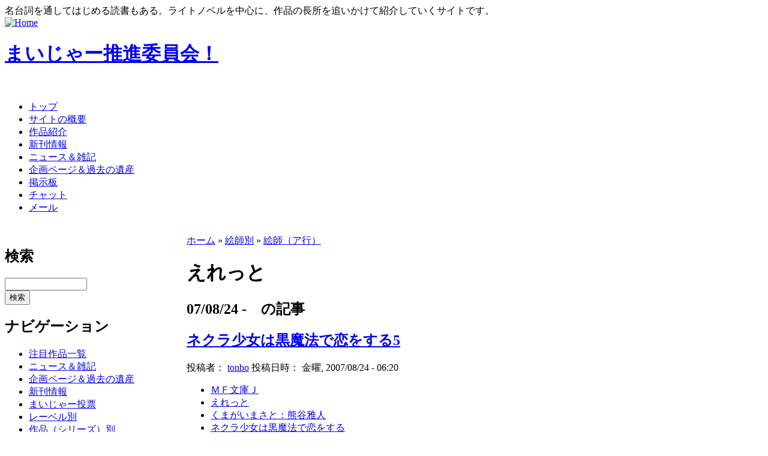

--- FILE ---
content_type: text/html; charset=utf-8
request_url: http://konoyohko.sakura.ne.jp/?q=taxonomy_menu/4/13/499
body_size: 9330
content:
<!DOCTYPE html PUBLIC "-//W3C//DTD XHTML 1.0 Transitional//EN"
  "http://www.w3.org/TR/xhtml1/DTD/xhtml1-transitional.dtd">
<html xmlns="http://www.w3.org/1999/xhtml" lang="ja" xml:lang="ja">
<head>
	<meta http-equiv="Content-Style-Type" content="text/css" />
	<!-- あ、増刷 -->
	<meta name="Author" content="極楽トンボ" />
	<meta name="Keywords" content="まいじゃー推進委員会,名台詞,名言,まいじゃー" />
	<meta name="Description" content="マイナーだけど一部ではメジャーな「まいじゃー」なものを推進しています。小説・アニメ等を中心に、隠れた良作を発掘。まいじゃー作品からの名台詞は毎日更新。" />
	<meta name="bk1aid" content="p-kaedeko02669" />
	<title> えれっと | まいじゃー推進委員会！ </title>
	<meta http-equiv="Content-Type" content="text/html; charset=utf-8" />
<link rel="alternate" type="application/rss+xml" title="" href="/?q=taxonomy/term/499/0/feed" />

<link rel="shortcut icon" href="/favicon.ico" type="image/x-icon" />
	<style type="text/css" media="all">@import "/modules/aggregator/aggregator.css";</style>
<style type="text/css" media="all">@import "/modules/archive/archive.css";</style>
<style type="text/css" media="all">@import "/modules/book/book.css";</style>
<style type="text/css" media="all">@import "/modules/node/node.css";</style>
<style type="text/css" media="all">@import "/modules/poll/poll.css";</style>
<style type="text/css" media="all">@import "/modules/system/defaults.css";</style>
<style type="text/css" media="all">@import "/modules/system/system.css";</style>
<style type="text/css" media="all">@import "/modules/user/user.css";</style>
<style type="text/css" media="all">@import "/themes/maijar/style.css";</style>
	<script type="text/javascript"> </script>
</head>
<body  >
<div class="site-slogan">名台詞を通してはじめる読書もある。ライトノベルを中心に、作品の長所を追いかけて紹介していくサイトです。</div><table border="0" cellpadding="0" cellspacing="0" id="header">
	<tr>
		<td id="logo">
			<a href="./" title="Home"><img src="/themes/maijar/logo.png" alt="Home" /></a>			<h1 class='site-name'><a href="./" title="Home">まいじゃー推進委員会！</a></h1>		</td>
		<td id="menu">
			<div id="secondary"></div>		</td>
	</tr>
</table>
<div id="primary">　<ul class="links"><li class="first menu-1-1-1336"><a href="/" class="menu-1-1-1336">トップ</a></li>
<li class="menu-1-2-1336"><a href="/?q=node/30" class="menu-1-2-1336">サイトの概要</a></li>
<li class="menu-1-3-1336"><a href="/?q=mjbook/list" class="menu-1-3-1336">作品紹介</a></li>
<li class="menu-1-4-1336"><a href="/?q=newrelease/list" class="menu-1-4-1336">新刊情報</a></li>
<li class="menu-1-5-1336"><a href="/?q=blog/1" class="menu-1-5-1336">ニュース＆雑記</a></li>
<li class="menu-1-6-1336"><a href="/?q=node/197" class="menu-1-6-1336">企画ページ＆過去の遺産</a></li>
<li class="menu-1-7-1336"><a href="http://maijar.jp/cgi-bin/bbstype3/c-board.cgi?cmd=thr;id=" class="menu-1-7-1336">掲示板</a></li>
<li class="menu-1-8-1336"><a href="http://konoyohko.sakura.ne.jp/cgi-bin/zoo/" class="menu-1-8-1336">チャット</a></li>
<li class="last menu-1-9-1336"><a href="/?q=feedback" class="menu-1-9-1336">メール</a></li>
</ul></div><br /><table border="0" cellpadding="0" cellspacing="0" id="content">
	<tr>
				<td id="sidebar-left">
			  <div class="block block-search" id="block-search-0">
    <h2 class="title">検索</h2>
    <div class="content"><form action="/?q=search/node"  method="post" id="search-block-form">
<div><div class="container-inline"><div class="form-item">
 <input type="text" maxlength="128" name="search_block_form_keys" id="edit-search-block-form-keys"  size="15" value="" title="検索したい用語を入力してください。" class="form-text" />
</div>
<input type="submit" name="op" id="edit-submit" value="検索"  class="form-submit" />
<input type="hidden" name="form_id" id="edit-search-block-form" value="search_block_form"  />
</div>
</div></form>
</div>
 </div>
  <div class="block block-user" id="block-user-1">
    <h2 class="title">ナビゲーション</h2>
    <div class="content">
<ul class="menu">
<li class="leaf"><a href="/?q=mjbook/list">注目作品一覧</a></li>
<li class="leaf"><a href="/?q=blog" title="ニュースと日々の駄文">ニュース＆雑記</a></li>
<li class="leaf"><a href="/?q=node/197">企画ページ＆過去の遺産</a></li>
<li class="leaf"><a href="/?q=newrelease/list">新刊情報</a></li>
<li class="leaf"><a href="/?q=mvp">まいじゃー投票</a></li>
<li class="collapsed"><a href="/?q=taxonomy_menu/6">レーベル別</a></li>
<li class="collapsed"><a href="/?q=taxonomy_menu/5">作品（シリーズ）別</a></li>
<li class="collapsed"><a href="/?q=taxonomy_menu/3">作者別</a></li>
<li class="leaf"><a href="/?q=node/2250">暴風ガールズファイトキャラクター人気投票投票所</a></li>
<li class="expanded"><a href="/?q=taxonomy_menu/4">絵師別</a>
<ul class="menu">
<li class="expanded"><a href="/?q=taxonomy_menu/4/13">絵師（ア行）</a>
<ul class="menu">
<li class="leaf"><a href="/?q=taxonomy_menu/4/13/1561">abec</a></li>
<li class="leaf"><a href="/?q=taxonomy_menu/4/13/1225">AKIRA</a></li>
<li class="leaf"><a href="/?q=taxonomy_menu/4/13/2201">Anmi</a></li>
<li class="leaf"><a href="/?q=taxonomy_menu/4/13/996">FBC</a></li>
<li class="leaf"><a href="/?q=taxonomy_menu/4/13/1846">H2SO4</a></li>
<li class="leaf"><a href="/?q=taxonomy_menu/4/13/2004">IsII</a></li>
<li class="leaf"><a href="/?q=taxonomy_menu/4/13/1613">Ixy</a></li>
<li class="leaf"><a href="/?q=taxonomy_menu/4/13/1397">okiura</a></li>
<li class="leaf"><a href="/?q=taxonomy_menu/4/13/1632">osa</a></li>
<li class="leaf"><a href="/?q=taxonomy_menu/4/13/2234">Rけん</a></li>
<li class="leaf"><a href="/?q=taxonomy_menu/4/13/1321">STS</a></li>
<li class="leaf"><a href="/?q=taxonomy_menu/4/13/2459">wingheart</a></li>
<li class="leaf"><a href="/?q=taxonomy_menu/4/13/65">あかざ</a></li>
<li class="leaf"><a href="/?q=taxonomy_menu/4/13/1387">あかひと：赤人</a></li>
<li class="leaf"><a href="/?q=taxonomy_menu/4/13/1803">あかやま壽文</a></li>
<li class="leaf"><a href="/?q=taxonomy_menu/4/13/735">あき</a></li>
<li class="leaf"><a href="/?q=taxonomy_menu/4/13/1525">あきやまけんた</a></li>
<li class="leaf"><a href="/?q=taxonomy_menu/4/13/1844">あけぼしかがよ：明星かがよ</a></li>
<li class="leaf"><a href="/?q=taxonomy_menu/4/13/1138">あさみ：朝未</a></li>
<li class="leaf"><a href="/?q=taxonomy_menu/4/13/569">あししゅん：芦俊</a></li>
<li class="leaf"><a href="/?q=taxonomy_menu/4/13/460">あづみ冬留</a></li>
<li class="leaf"><a href="/?q=taxonomy_menu/4/13/2181">あなぽん</a></li>
<li class="leaf"><a href="/?q=taxonomy_menu/4/13/1487">あぶりだしざくろ</a></li>
<li class="leaf"><a href="/?q=taxonomy_menu/4/13/1523">あべよしとし：安倍吉俊</a></li>
<li class="leaf"><a href="/?q=taxonomy_menu/4/13/447">あぼしまこ</a></li>
<li class="leaf"><a href="/?q=taxonomy_menu/4/13/1423">あまのえい：天野英</a></li>
<li class="leaf"><a href="/?q=taxonomy_menu/4/13/2089">あまのゆう：天之有</a></li>
<li class="leaf"><a href="/?q=taxonomy_menu/4/13/344">あまふくあまね：甘福あまね</a></li>
<li class="leaf"><a href="/?q=taxonomy_menu/4/13/52">あやくらじゅう：文倉十</a></li>
<li class="leaf"><a href="/?q=taxonomy_menu/4/13/1832">あらいぐま</a></li>
<li class="leaf"><a href="/?q=taxonomy_menu/4/13/1540">あらきかなお</a></li>
<li class="leaf"><a href="/?q=taxonomy_menu/4/13/1506">ありかわさとる：有河サトル</a></li>
<li class="leaf"><a href="/?q=taxonomy_menu/4/13/1568">ありこゆういち：有子瑶一</a></li>
<li class="leaf"><a href="/?q=taxonomy_menu/4/13/1806">あるや</a></li>
<li class="leaf"><a href="/?q=taxonomy_menu/4/13/2135">あんころもち</a></li>
<li class="leaf"><a href="/?q=taxonomy_menu/4/13/1360">いけだじゅん</a></li>
<li class="leaf"><a href="/?q=taxonomy_menu/4/13/151">いしだあきら：石田あきら</a></li>
<li class="leaf"><a href="/?q=taxonomy_menu/4/13/1654">いずみべる</a></li>
<li class="leaf"><a href="/?q=taxonomy_menu/4/13/1152">いせのやじん</a></li>
<li class="leaf"><a href="/?q=taxonomy_menu/4/13/1726">いちようもか：一葉モカ</a></li>
<li class="leaf"><a href="/?q=taxonomy_menu/4/13/1205">いとうそういち：伊藤宗一</a></li>
<li class="leaf"><a href="/?q=taxonomy_menu/4/13/143">いとうのいぢ</a></li>
<li class="leaf"><a href="/?q=taxonomy_menu/4/13/1992">いなだ詩穂</a></li>
<li class="leaf"><a href="/?q=taxonomy_menu/4/13/1188">いぬがみきら：狗神煌</a></li>
<li class="leaf"><a href="/?q=taxonomy_menu/4/13/1586">いぬずみまさき：戌角柾</a></li>
<li class="leaf"><a href="/?q=taxonomy_menu/4/13/888">いのまたむつみ</a></li>
<li class="leaf"><a href="/?q=taxonomy_menu/4/13/1512">いわきたくろう：岩城拓郎</a></li>
<li class="leaf"><a href="/?q=taxonomy_menu/4/13/2411">いわさきたかし</a></li>
<li class="leaf"><a href="/?q=taxonomy_menu/4/13/53">いわさきみなこ：岩崎美奈子</a></li>
<li class="leaf"><a href="/?q=taxonomy_menu/4/13/1328">うえだきく：上田キク</a></li>
<li class="leaf"><a href="/?q=taxonomy_menu/4/13/69">うえだりょう：植田亮</a></li>
<li class="leaf"><a href="/?q=taxonomy_menu/4/13/1009">うき</a></li>
<li class="leaf"><a href="/?q=taxonomy_menu/4/13/1863">うきあつや：宇木敦哉</a></li>
<li class="leaf"><a href="/?q=taxonomy_menu/4/13/415">うさづかえいじ：兎塚エイジ</a></li>
<li class="leaf"><a href="/?q=taxonomy_menu/4/13/102">うなじ</a></li>
<li class="leaf"><a href="/?q=taxonomy_menu/4/13/1153">うめきち</a></li>
<li class="leaf"><a href="/?q=taxonomy_menu/4/13/1611">うめはらえみか：梅原えみか</a></li>
<li class="leaf"><a href="/?q=taxonomy_menu/4/13/2333">うらび</a></li>
<li class="leaf"><a href="/?q=taxonomy_menu/4/13/2065">うるうげっか：閏月戈</a></li>
<li class="leaf"><a href="/?q=taxonomy_menu/4/13/62">うろたん</a></li>
<li class="leaf"><a href="/?q=taxonomy_menu/4/13/957">えぃわ</a></li>
<li class="leaf"><a href="/?q=taxonomy_menu/4/13/1436">えいひ</a></li>
<li class="leaf"><a href="/?q=taxonomy_menu/4/13/85">えびね</a></li>
<li class="leaf"><a href="/?q=taxonomy_menu/4/13/2462">えむけー</a></li>
<li class="leaf"><a href="/?q=taxonomy_menu/4/13/499" class="active">えれっと</a></li>
<li class="leaf"><a href="/?q=taxonomy_menu/4/13/1607">おおいわけんじ：大岩賢次</a></li>
<li class="leaf"><a href="/?q=taxonomy_menu/4/13/1486">おおばかげろう：大場陽炎</a></li>
<li class="leaf"><a href="/?q=taxonomy_menu/4/13/979">おおや和美</a></li>
<li class="leaf"><a href="/?q=taxonomy_menu/4/13/537">おきやいちこ：起家一子</a></li>
<li class="leaf"><a href="/?q=taxonomy_menu/4/13/2230">アカバネ</a></li>
<li class="leaf"><a href="/?q=taxonomy_menu/4/13/2014">アシオ</a></li>
<li class="leaf"><a href="/?q=taxonomy_menu/4/13/1324">アメイスメル</a></li>
<li class="leaf"><a href="/?q=taxonomy_menu/4/13/2240">イチゼン</a></li>
<li class="leaf"><a href="/?q=taxonomy_menu/4/13/1954">イチリ</a></li>
<li class="leaf"><a href="/?q=taxonomy_menu/4/13/184">エナミカツミ</a></li>
<li class="leaf"><a href="/?q=taxonomy_menu/4/13/961">オカアサハ</a></li>
<li class="leaf"><a href="/?q=taxonomy_menu/4/13/1722">オサム</a></li>
<li class="leaf"><a href="/?q=taxonomy_menu/4/13/2153">オダワラハコネ</a></li>
<li class="leaf"><a href="/?q=taxonomy_menu/4/13/1615">オトウフ</a></li>
<li class="leaf"><a href="/?q=taxonomy_menu/4/13/617">一之瀬綾子</a></li>
<li class="leaf"><a href="/?q=taxonomy_menu/4/13/2280">一真</a></li>
<li class="leaf"><a href="/?q=taxonomy_menu/4/13/705">上田夢人</a></li>
<li class="leaf"><a href="/?q=taxonomy_menu/4/13/1375">上田梯子</a></li>
<li class="leaf"><a href="/?q=taxonomy_menu/4/13/1111">井戸端海二</a></li>
<li class="leaf"><a href="/?q=taxonomy_menu/4/13/825">亜方逸樹</a></li>
<li class="leaf"><a href="/?q=taxonomy_menu/4/13/589">亜沙美</a></li>
<li class="leaf"><a href="/?q=taxonomy_menu/4/13/546">今泉昭彦</a></li>
<li class="leaf"><a href="/?q=taxonomy_menu/4/13/1874">伊東ライフ</a></li>
<li class="leaf"><a href="/?q=taxonomy_menu/4/13/1229">伊東雑音</a></li>
<li class="leaf"><a href="/?q=taxonomy_menu/4/13/346">伊藤ベン</a></li>
<li class="leaf"><a href="/?q=taxonomy_menu/4/13/516">伊藤明十</a></li>
<li class="leaf"><a href="/?q=taxonomy_menu/4/13/309">和泉つばす</a></li>
<li class="leaf"><a href="/?q=taxonomy_menu/4/13/1829">大今良時</a></li>
<li class="leaf"><a href="/?q=taxonomy_menu/4/13/663">大出長介</a></li>
<li class="leaf"><a href="/?q=taxonomy_menu/4/13/1171">大場陽炎</a></li>
<li class="leaf"><a href="/?q=taxonomy_menu/4/13/986">大崎シンヤ</a></li>
<li class="leaf"><a href="/?q=taxonomy_menu/4/13/1079">大崎シンヤ(UNKNOWN)</a></li>
<li class="leaf"><a href="/?q=taxonomy_menu/4/13/1946">大朋めがね</a></li>
<li class="leaf"><a href="/?q=taxonomy_menu/4/13/1938">大槍葦人</a></li>
<li class="leaf"><a href="/?q=taxonomy_menu/4/13/2438">大熊猫介</a></li>
<li class="leaf"><a href="/?q=taxonomy_menu/4/13/773">大田優一</a></li>
<li class="leaf"><a href="/?q=taxonomy_menu/4/13/1902">天乃咲哉</a></li>
<li class="leaf"><a href="/?q=taxonomy_menu/4/13/1564">天草帳</a></li>
<li class="leaf"><a href="/?q=taxonomy_menu/4/13/1070">太田早紀</a></li>
<li class="leaf"><a href="/?q=taxonomy_menu/4/13/2286">奥村ひのき</a></li>
<li class="leaf"><a href="/?q=taxonomy_menu/4/13/1377">小野川キウイ</a></li>
<li class="leaf"><a href="/?q=taxonomy_menu/4/13/937">尾崎弘宜</a></li>
<li class="leaf"><a href="/?q=taxonomy_menu/4/13/275">尾谷おさむ</a></li>
<li class="leaf"><a href="/?q=taxonomy_menu/4/13/1888">岩城拓郎</a></li>
<li class="leaf"><a href="/?q=taxonomy_menu/4/13/860">岩政宇騎</a></li>
<li class="leaf"><a href="/?q=taxonomy_menu/4/13/1820">彩季なお</a></li>
<li class="leaf"><a href="/?q=taxonomy_menu/4/13/36">徒花スクモ</a></li>
<li class="leaf"><a href="/?q=taxonomy_menu/4/13/2298">御山ロビ</a></li>
<li class="leaf"><a href="/?q=taxonomy_menu/4/13/1246">愛媛みかん</a></li>
<li class="leaf"><a href="/?q=taxonomy_menu/4/13/1471">朝未</a></li>
<li class="leaf"><a href="/?q=taxonomy_menu/4/13/1984">朱シオ</a></li>
<li class="leaf"><a href="/?q=taxonomy_menu/4/13/2385">桶谷完</a></li>
<li class="leaf"><a href="/?q=taxonomy_menu/4/13/2264">池田靖宏</a></li>
<li class="leaf"><a href="/?q=taxonomy_menu/4/13/1210">油谷秀和</a></li>
<li class="leaf"><a href="/?q=taxonomy_menu/4/13/1781">浅井蓮次</a></li>
<li class="leaf"><a href="/?q=taxonomy_menu/4/13/649">牛木義隆</a></li>
<li class="leaf"><a href="/?q=taxonomy_menu/4/13/1976">犬洞あん</a></li>
<li class="leaf"><a href="/?q=taxonomy_menu/4/13/557">甘塩コメコ</a></li>
<li class="leaf"><a href="/?q=taxonomy_menu/4/13/1734">異識</a></li>
<li class="leaf"><a href="/?q=taxonomy_menu/4/13/1418">相澤こたろー</a></li>
<li class="leaf"><a href="/?q=taxonomy_menu/4/13/1852">相音うしお</a></li>
<li class="leaf"><a href="/?q=taxonomy_menu/4/13/1678">石川沙絵</a></li>
<li class="leaf"><a href="/?q=taxonomy_menu/4/13/582">石田あきら</a></li>
<li class="leaf"><a href="/?q=taxonomy_menu/4/13/2170">石田可奈</a></li>
<li class="leaf"><a href="/?q=taxonomy_menu/4/13/855">磯野宏夫</a></li>
<li class="leaf"><a href="/?q=taxonomy_menu/4/13/1910">秋野すばる</a></li>
<li class="leaf"><a href="/?q=taxonomy_menu/4/13/1952">稲垣みいこ</a></li>
<li class="collapsed"><a href="/?q=taxonomy_menu/4/13/2125">絵師（ア）</a></li>
<li class="leaf"><a href="/?q=taxonomy_menu/4/13/1256">綾坂璃緒</a></li>
<li class="leaf"><a href="/?q=taxonomy_menu/4/13/2390">綾歌リュウイチ</a></li>
<li class="leaf"><a href="/?q=taxonomy_menu/4/13/386">綾瀬はづき</a></li>
<li class="leaf"><a href="/?q=taxonomy_menu/4/13/376">織澤あきふみ</a></li>
<li class="leaf"><a href="/?q=taxonomy_menu/4/13/1849">織田non</a></li>
<li class="leaf"><a href="/?q=taxonomy_menu/4/13/877">芥川明</a></li>
<li class="leaf"><a href="/?q=taxonomy_menu/4/13/1168">荒木飛呂彦</a></li>
<li class="leaf"><a href="/?q=taxonomy_menu/4/13/1665">赤りんご</a></li>
<li class="leaf"><a href="/?q=taxonomy_menu/4/13/903">赤井孝美</a></li>
<li class="leaf"><a href="/?q=taxonomy_menu/4/13/2367">赤坂アカ</a></li>
<li class="leaf"><a href="/?q=taxonomy_menu/4/13/1012">赤星健次</a></li>
<li class="leaf"><a href="/?q=taxonomy_menu/4/13/780">赤賀博隆</a></li>
<li class="leaf"><a href="/?q=taxonomy_menu/4/13/2449">雨沼</a></li>
<li class="leaf"><a href="/?q=taxonomy_menu/4/13/2397">飯塚晴子</a></li>
<li class="leaf"><a href="/?q=taxonomy_menu/4/13/1830">飯沼俊規</a></li>
<li class="leaf"><a href="/?q=taxonomy_menu/4/13/2291">飯田のぎ</a></li>
<li class="leaf"><a href="/?q=taxonomy_menu/4/13/2019">飴沢狛</a></li>
<li class="leaf"><a href="/?q=taxonomy_menu/4/13/2020">鵜飼沙樹</a></li>
<li class="leaf"><a href="/?q=taxonomy_menu/4/13/2339">Ｒけん</a></li>
<li class="leaf"><a href="/?q=taxonomy_menu/4/13/147">緒方剛志</a></li>

</ul>
</li>
<li class="collapsed"><a href="/?q=taxonomy_menu/4/14">絵師（カ行）</a></li>
<li class="collapsed"><a href="/?q=taxonomy_menu/4/15">絵師（サ行）</a></li>
<li class="collapsed"><a href="/?q=taxonomy_menu/4/16">絵師（タ行）</a></li>
<li class="collapsed"><a href="/?q=taxonomy_menu/4/17">絵師（ナ行）</a></li>
<li class="collapsed"><a href="/?q=taxonomy_menu/4/18">絵師（ハ行）</a></li>
<li class="collapsed"><a href="/?q=taxonomy_menu/4/19">絵師（マ行）</a></li>
<li class="collapsed"><a href="/?q=taxonomy_menu/4/20">絵師（ヤ行）</a></li>
<li class="collapsed"><a href="/?q=taxonomy_menu/4/21">絵師（ラ行）</a></li>
<li class="collapsed"><a href="/?q=taxonomy_menu/4/22">絵師（ワ行）</a></li>

</ul>
</li>
<li class="collapsed"><a href="/?q=taxonomy_menu/8">編集者別</a></li>
<li class="collapsed"><a href="/?q=taxonomy_menu/9">デザイナー別</a></li>
<li class="collapsed"><a href="/?q=aggregator/sources">アンテナ</a></li>
<li class="leaf"><a href="/?q=feedback">管理者にメールを送る</a></li>
<li class="leaf"><a href="/?q=node/add">コンテンツ作成（管理用）</a></li>
<li class="leaf"><a href="/?q=archive">過去ログ</a></li>

</ul>
</div>
 </div>
  <div class="block block-blog" id="block-blog-0">
    <h2 class="title">最近書かれた雑記</h2>
    <div class="content"><div class="item-list"><ul><li><a href="/?q=node/6473">8ヶ月ぶりのご無沙汰です。</a></li><li><a href="/?q=node/6450">ラノベファンの主催する名古屋ボードゲーム会へ参加してみませんか？</a></li><li><a href="/?q=node/6449">たぶん更新再開のお知らせ。</a></li><li><a href="/?q=node/6442">今日は特別スペシャルデー（棒</a></li><li><a href="/?q=node/6441">長らく更新ストップしててすいませんでした。</a></li><li><a href="/?q=node/6436">2012年の私的ベストラノベを挙げてみた。</a></li><li><a href="/?q=node/6382">親知らずェ……</a></li><li><a href="/?q=node/6356">『オトメ３原則！』の応援バナーキャンペーンに参加してみた。</a></li><li><a href="/?q=node/6321">玲朧月さんのウィザーズブレイン本が、COMIC ZINで委託開始されました。</a></li><li><a href="/?q=node/6298">このところ更新が遅くて申し訳ありません。</a></li></ul></div><div class="more-link"><a href="/?q=blog" title="最新のブログエントリーを読む">さらに多く</a></div></div>
 </div>
  <div class="block block-statistics" id="block-statistics-0">
    <h2 class="title">人気コンテンツ</h2>
    <div class="content"><div class="item-list"><h3>今日：</h3><ul><li><a href="/?q=node/6445">エーコと【トオル】と部活の時間</a></li><li><a href="/?q=node/6439">アリス・リローデッド ハロー、ミスター・マグナム</a></li><li><a href="/?q=node/1768">鳥籠荘の今日も眠たい住人たち 3</a></li><li><a href="/?q=node/3610">断章のグリム 10</a></li><li><a href="/?q=node/3769">神曲奏界ポリフォニカ クリムゾンS 4</a></li></ul></div><br /><div class="item-list"><h3>全時間：</h3><ul><li><a href="/?q=node/6239">ベン・トー 9 おかずたっぷり! 具だくさん! 香り豊かな欧風カレー弁当すぺしゃる305円</a></li><li><a href="/?q=node/6222">筋肉の神マッスル</a></li><li><a href="/?q=node/5824">サクラダリセット６  ＢＯＹ、ＧＩＲＬ　ａｎｄ　‐‐</a></li><li><a href="/?q=node/129">“文学少女”と死にたがりの道化</a></li><li><a href="/?q=node/6299">クロクロクロック1/6</a></li></ul></div><br /><div class="item-list"><h3>最後の閲覧：</h3><ul><li><a href="/?q=node/1774">優しい煉獄</a></li><li><a href="/?q=node/2300"> 薔薇のマリア  ９  さよならの行き着く場所</a></li><li><a href="/?q=node/5720">境界線上のホライゾン4〈中〉―GENESISシリーズ </a></li></ul></div></div>
 </div>
  <div class="block block-trackback" id="block-trackback-0">
    <h2 class="title">最近のトラックバック</h2>
    <div class="content"><div class="item-list"><ul><li><a href="/?q=node/6239#trackback-2426">石器时代客户端下载</a><br /><em>8年 16週</em> 前</li><li><a href="/?q=node/6299#trackback-2425">モンブラン ボール</a><br /><em>11年 9週</em> 前</li><li><a href="/?q=node/6473#trackback-2424">ヴィトンコピー</a><br /><em>11年 12週</em> 前</li><li><a href="/?q=node/6473#trackback-2423">ブランド コピー</a><br /><em>11年 13週</em> 前</li><li><a href="/?q=node/6473#trackback-2422">ヴィトン コピー</a><br /><em>11年 13週</em> 前</li><li><a href="/?q=node/6473#trackback-2421">ロレックス スーパ</a><br /><em>11年 14週</em> 前</li><li><a href="/?q=node/6473#trackback-2420">ヴィトン コピー</a><br /><em>11年 14週</em> 前</li><li><a href="/?q=node/6445#trackback-2275">『エーコと【トオル</a><br /><em>12年 19週</em> 前</li><li><a href="/?q=node/6443#trackback-2274">『明日、ボクは死ぬ</a><br /><em>12年 19週</em> 前</li><li><a href="/?q=node/6439#trackback-2273">『アリス･リローデ</a><br /><em>12年 19週</em> 前</li></ul></div></div>
 </div>
  <div class="block block-comment" id="block-comment-0">
    <h2 class="title">最近のコメント</h2>
    <div class="content"><div class="item-list"><ul><li><a href="/?q=node/6314#comment-993">はじめまして。
すで</a><br />13年 3週前</li><li><a href="/?q=node/6042#comment-992">角川トップの電撃はMW</a><br />13年 15週前</li><li><a href="/?q=node/3099#comment-991">星刻の竜騎士</a><br />13年 15週前</li><li><a href="/?q=node/5806#comment-990">そういえばそうでしたね。</a><br />13年 43週前</li><li><a href="/?q=node/5806#comment-989">野尻抱介のロケット</a><br />13年 43週前</li><li><a href="/?q=node/5332#comment-988">修正しました。</a><br />14年 21週前</li><li><a href="/?q=node/5332#comment-987">これガガガ文庫っす</a><br />14年 21週前</li><li><a href="/?q=node/4775#comment-986">ありがとうございました！</a><br />15年 4週前</li><li><a href="/?q=node/4775#comment-985">夏コミがんばってください</a><br />15年 4週前</li><li><a href="/?q=node/4503#comment-984">適当訳</a><br />15年 21週前</li></ul></div></div>
 </div>
  <div class="block block-block" id="block-block-5">
    <h2 class="title">なかのひと</h2>
    <div class="content"><p><!-- nakanohito --></p>
<script LANGUAGE="Javascript">
<!--
var refer = document.referrer;
document.write("<a href='http://nakanohito.jp/'>");
document.write("<img src='http://nakanohito.jp/an/?u=102806&h=398869&w=96&version=js&refer="+escape(parent.document.referrer)+"&url="+escape(parent.document.URL)+"' border='0' width='96' height='96' />");
document.write("</a>");
//-->
</script><p><noscript><br />
<img src="http://nakanohito.jp/an/?u=102806&amp;h=398869&amp;w=96" width="96" height="96" alt="なかのひと" border="0" /><br />
</noscript><br />
<!-- nakanohito end --></p>
</div>
 </div>
  <div class="block block-block" id="block-block-3">
    <h2 class="title">メール送信</h2>
    <div class="content"><a href="/?q=feedback">管理人にメールを送る</a></div>
 </div>
  <div class="block block-user" id="block-user-0">
    <h2 class="title">管理者メニュー</h2>
    <div class="content"><form action="/?q=taxonomy_menu/4/13/499&amp;destination=taxonomy_menu%2F4%2F13%2F499"  method="post" id="user-login-form">
<div><div class="form-item">
 <label for="edit-name">ユーザ名： <span class="form-required" title="このフィールドの入力は必須です。">*</span></label>
 <input type="text" maxlength="60" name="name" id="edit-name"  size="15" value="" class="form-text required" />
</div>
<div class="form-item">
 <label for="edit-pass">パスワード： <span class="form-required" title="このフィールドの入力は必須です。">*</span></label>
 <input type="password" name="pass" id="edit-pass"  maxlength="60"  size="15"  class="form-text required" />
</div>
<input type="submit" name="op" id="edit-submit" value="ログイン"  class="form-submit" />
<div class="item-list"><ul><li><a href="/?q=user/password" title="新規パスワードをメールでリクエスト">新規パスワードのリクエスト</a></li></ul></div><input type="hidden" name="form_id" id="edit-user-login-block" value="user_login_block"  />

</div></form>
</div>
 </div>
  <div class="block block-node" id="block-node-0">
    <h2 class="title">シンジケート</h2>
    <div class="content"><a href="/?q=node/feed" class="feed-icon"><img src="/misc/feed.png" alt="コンテンツの配信" title="コンテンツの配信" width="16" height="16" /></a></div>
 </div>
  <div class="block block-block" id="block-block-4">
    <h2 class="title"></h2>
    <div class="content"><p><a href="http://drupal.org/" rel="nofollow"><img src="img/powered-by-drupal-light.png" /></a></p>
</div>
 </div>
		</td> 		<td valign="top">
						<div id="main">
				<div class="breadcrumb"><a href="/">ホーム</a> » <a href="/?q=taxonomy_menu/4">絵師別</a> » <a href="/?q=taxonomy_menu/4/13">絵師（ア行）</a></div>				<h1 class="title">えれっと</h1>
				<div class="tabs"></div>
													<h2 class="title">07/08/24 -　の記事</h2>
  <div class="node">
        <h2 class="title"><a href="/?q=node/1809">ネクラ少女は黒魔法で恋をする5</a></h2>    <span class="submitted">投稿者： <a href="/?q=user/1" title="ユーザ･プロファイルの表示">tonbo</a> 投稿日時： 金曜, 2007/08/24 - 06:20</span>
    <span class="taxonomy"><ul class="links inline"><li class="first taxonomy_term_46"><a href="/?q=taxonomy/term/46" rel="tag" title="" class="taxonomy_term_46">ＭＦ文庫Ｊ</a></li>
<li class="taxonomy_term_499"><a href="/?q=taxonomy/term/499" rel="tag" title="うつらうららか" class="taxonomy_term_499">えれっと</a></li>
<li class="taxonomy_term_498"><a href="/?q=taxonomy/term/498" rel="tag" title="ねこまる" class="taxonomy_term_498">くまがいまさと：熊谷雅人</a></li>
<li class="last taxonomy_term_920"><a href="/?q=taxonomy/term/920" rel="tag" title="" class="taxonomy_term_920">ネクラ少女は黒魔法で恋をする</a></li>
</ul></span>
    <div class="content"><div class="mjbook"><div class="info"><div class="syoei"><a href="/?q=node/1809"><img src="http://images-jp.amazon.com/images/P/4840120005.09.MZZZZZZZ.jpg" alt="ネクラ少女は黒魔法で恋をする5" /></a></div><a href="http://px.a8.net/svt/ejp?a8mat=15XJRR+DRY3OY+10UY+HUKPU&a8ejpredirect=http%3A%2F%2Fhonto.jp%2Fnetstore%2Fpd-book_02902675.html%3Fpartnerid%3D02a801" target="_blank">→honto</a>、<a href="http://www.amazon.co.jp/exec/obidos/ASIN/4840120005/maijar-22" target="_blank">→amazon</a></div><div class="note">タイトル：ネクラ少女は黒魔法で恋をする5（小説：ＭＦ文庫Ｊ）<br />作者　　：くまがいまさと：熊谷雅人<br />絵師　　：えれっと<br />デザイン：？<br />編集　　：？<br /></div><div class="links">作者直営サイト：<a href="http://www.n-ekomaru.com/" target="_blank">ねこまる</a><br />絵師直営サイト：<a href="http://u-u.2-d.jp/" target="_blank">うつらうららか</a><br />特記事項なし<br /></div><br class="clearF" /><p>ネクラな少女が、日夜黒魔法にしていたら本当に成功してしまったことからはじまるラブコメもとうとう完結。<br />
変に伝奇バトルに走ったりすることもなく、あくまで空口真帆という一人のネクラ少女が徐々に変わっていく描写にこだわった作りになっていたので、最後まで安心して読むことが出来ました。<br />
最後も、実にらしい展開と終わり方でした。</p>
</div>
<!--
<rdf:RDF xmlns:rdf="http://www.w3.org/1999/02/22-rdf-syntax-ns#" xmlns:dc="http://purl.org/dc/elements/1.1/" xmlns:trackback="http://madskills.com/public/xml/rss/module/trackback/">
<rdf:Description rdf:about="http://maijar.jp/?q=node/1809" dc:identifier="http://maijar.jp/?q=node/1809" dc:title="ネクラ少女は黒魔法で恋をする5" trackback:ping="http://maijar.jp/?q=trackback/1809" />
</rdf:RDF>
-->

</div>
    <div class="links">&raquo; <ul class="links inline"><li class="first last node_read_more"><a href="/?q=node/1809" title="この投稿の続きを読む" class="node_read_more">続きを読む</a></li>
</ul></div>  </div>
	<h2 class="title">07/03/24 -　の記事</h2>
  <div class="node">
        <h2 class="title"><a href="/?q=node/1276">ネクラ少女は黒魔法で恋をする４</a></h2>    <span class="submitted">投稿者： <a href="/?q=user/1" title="ユーザ･プロファイルの表示">tonbo</a> 投稿日時： 土曜, 2007/03/24 - 07:00</span>
    <span class="taxonomy"><ul class="links inline"><li class="first taxonomy_term_46"><a href="/?q=taxonomy/term/46" rel="tag" title="" class="taxonomy_term_46">ＭＦ文庫Ｊ</a></li>
<li class="taxonomy_term_499"><a href="/?q=taxonomy/term/499" rel="tag" title="うつらうららか" class="taxonomy_term_499">えれっと</a></li>
<li class="taxonomy_term_498"><a href="/?q=taxonomy/term/498" rel="tag" title="ねこまる" class="taxonomy_term_498">くまがいまさと：熊谷雅人</a></li>
<li class="last taxonomy_term_920"><a href="/?q=taxonomy/term/920" rel="tag" title="" class="taxonomy_term_920">ネクラ少女は黒魔法で恋をする</a></li>
</ul></span>
    <div class="content"><div class="mjbook"><div class="info"><div class="syoei"><a href="/?q=node/1276"><img src="http://images-jp.amazon.com/images/P/4840118248.09.MZZZZZZZ.jpg" alt="ネクラ少女は黒魔法で恋をする４" /></a></div><a href="http://www.bk1.co.jp/Product/2769087/p-kaedeko02669/" target="_blank">→honto</a>、<a href="http://www.amazon.co.jp/exec/obidos/ASIN/4840118248/maijar-22" target="_blank">→amazon</a></div><div class="note">タイトル：ネクラ少女は黒魔法で恋をする４（小説：ＭＦ文庫Ｊ）<br />作者　　：くまがいまさと：熊谷雅人<br />絵師　　：えれっと<br />デザイン：？<br />編集　　：？<br /></div><div class="links">作者直営サイト：<a href="http://www.n-ekomaru.com/" target="_blank">ねこまる</a><br />絵師直営サイト：<a href="http://u-u.2-d.jp/" target="_blank">うつらうららか</a><br />特記事項なし<br /></div><br class="clearF" /><p>タイトルそのまま、黒魔法に傾倒したオカルト少女がネクラ少女が、本当に黒魔法に関わる出来事に関わったのをきっかけに少しずつ変わっていくお話。<br />
今回は短編集です。<br />
そういやライトノベルにおける短編集って、作品の人気のバロメーターとして機能するような気がしてきました。たぶん、短編集があるかないかでデータをまとめてみるとおもしろいこともわかってくるかも……ってすいません脱線しました。やってはみたいけど、今そんな暇なないし（汗<br />
一人称での心情描写やちょっとした表現が相変わらず冴えてます。</p>
</div>
<!--
<rdf:RDF xmlns:rdf="http://www.w3.org/1999/02/22-rdf-syntax-ns#" xmlns:dc="http://purl.org/dc/elements/1.1/" xmlns:trackback="http://madskills.com/public/xml/rss/module/trackback/">
<rdf:Description rdf:about="http://maijar.jp/?q=node/1276" dc:identifier="http://maijar.jp/?q=node/1276" dc:title="ネクラ少女は黒魔法で恋をする４" trackback:ping="http://maijar.jp/?q=trackback/1276" />
</rdf:RDF>
-->

</div>
    <div class="links">&raquo; <ul class="links inline"><li class="first last node_read_more"><a href="/?q=node/1276" title="この投稿の続きを読む" class="node_read_more">続きを読む</a></li>
</ul></div>  </div>
	<h2 class="title">06/11/23 -　の記事</h2>
  <div class="node">
        <h2 class="title"><a href="/?q=node/875">ネクラ少女は黒魔法で恋をする 3 (3)</a></h2>    <span class="submitted">投稿者： <a href="/?q=user/1" title="ユーザ･プロファイルの表示">tonbo</a> 投稿日時： 木曜, 2006/11/23 - 07:50</span>
    <span class="taxonomy"><ul class="links inline"><li class="first taxonomy_term_46"><a href="/?q=taxonomy/term/46" rel="tag" title="" class="taxonomy_term_46">ＭＦ文庫Ｊ</a></li>
<li class="taxonomy_term_499"><a href="/?q=taxonomy/term/499" rel="tag" title="うつらうららか" class="taxonomy_term_499">えれっと</a></li>
<li class="taxonomy_term_498"><a href="/?q=taxonomy/term/498" rel="tag" title="ねこまる" class="taxonomy_term_498">くまがいまさと：熊谷雅人</a></li>
<li class="last taxonomy_term_920"><a href="/?q=taxonomy/term/920" rel="tag" title="" class="taxonomy_term_920">ネクラ少女は黒魔法で恋をする</a></li>
</ul></span>
    <div class="content"><div class="mjbook"><div class="info"><div class="syoei"><a href="/?q=node/875"><img src="http://images-jp.amazon.com/images/P/4840117489.09.MZZZZZZZ.jpg" alt="ネクラ少女は黒魔法で恋をする 3 (3)" /></a></div><a href="http://www.bk1.co.jp/product/2731606/p-kaedeko02669/" target="_blank">→honto</a>、<a href="http://www.amazon.co.jp/exec/obidos/ASIN/4840117489/maijar-22" target="_blank">→amazon</a></div><div class="note">タイトル：ネクラ少女は黒魔法で恋をする 3 (3)（小説：ＭＦ文庫Ｊ）<br />作者　　：くまがいまさと：熊谷雅人<br />絵師　　：えれっと<br />デザイン：？<br />編集　　：？<br /></div><div class="links">作者直営サイト：<a href="http://www.n-ekomaru.com/" target="_blank">ねこまる</a><br />絵師直営サイト：<a href="http://u-u.2-d.jp/" target="_blank">うつらうららか</a><br />特記事項なし<br /></div><br class="clearF" /><p>紹介を書きかけてそういや発売日前だったことに気がついたので、大したことは書いてませんが一応ネタバレ対策。</p>
</div>
<!--
<rdf:RDF xmlns:rdf="http://www.w3.org/1999/02/22-rdf-syntax-ns#" xmlns:dc="http://purl.org/dc/elements/1.1/" xmlns:trackback="http://madskills.com/public/xml/rss/module/trackback/">
<rdf:Description rdf:about="http://maijar.jp/?q=node/875" dc:identifier="http://maijar.jp/?q=node/875" dc:title="ネクラ少女は黒魔法で恋をする 3 (3)" trackback:ping="http://maijar.jp/?q=trackback/875" />
</rdf:RDF>
-->

</div>
    <div class="links">&raquo; <ul class="links inline"><li class="first node_read_more"><a href="/?q=node/875" title="この投稿の続きを読む" class="node_read_more">続きを読む</a></li>
<li class="last 0"><a href="/?q=node/875#trackbacks" class="0">1 trackback</a></li>
</ul></div>  </div>
	<h2 class="title">06/07/25 -　の記事</h2>
  <div class="node">
        <h2 class="title"><a href="/?q=node/463">ネクラ少女は黒魔法で恋をする (2)</a></h2>    <span class="submitted">投稿者： <a href="/?q=user/1" title="ユーザ･プロファイルの表示">tonbo</a> 投稿日時： 火曜, 2006/07/25 - 06:30</span>
    <span class="taxonomy"><ul class="links inline"><li class="first taxonomy_term_46"><a href="/?q=taxonomy/term/46" rel="tag" title="" class="taxonomy_term_46">ＭＦ文庫Ｊ</a></li>
<li class="taxonomy_term_499"><a href="/?q=taxonomy/term/499" rel="tag" title="うつらうららか" class="taxonomy_term_499">えれっと</a></li>
<li class="taxonomy_term_498"><a href="/?q=taxonomy/term/498" rel="tag" title="ねこまる" class="taxonomy_term_498">くまがいまさと：熊谷雅人</a></li>
<li class="last taxonomy_term_920"><a href="/?q=taxonomy/term/920" rel="tag" title="" class="taxonomy_term_920">ネクラ少女は黒魔法で恋をする</a></li>
</ul></span>
    <div class="content"><div class="mjbook"><div class="info"><div class="syoei"><a href="/?q=node/463"><img src="http://images-jp.amazon.com/images/P/4840115761.09.MZZZZZZZ.jpg" alt="ネクラ少女は黒魔法で恋をする (2)" /></a></div><a href="http://www.bk1.co.jp/product/2696411/p-kaedeko02669/" target="_blank">→honto</a>、<a href="http://www.amazon.co.jp/exec/obidos/ASIN/4840115761/maijar-22" target="_blank">→amazon</a></div><div class="note">タイトル：ネクラ少女は黒魔法で恋をする (2)（小説：ＭＦ文庫Ｊ）<br />作者　　：くまがいまさと：熊谷雅人<br />絵師　　：えれっと<br />デザイン：？<br />編集　　：？<br /></div><div class="links">作者直営サイト：<a href="http://www.n-ekomaru.com/" target="_blank">ねこまる</a><br />絵師直営サイト：<a href="http://u-u.2-d.jp/" target="_blank">うつらうららか</a><br />特記事項なし<br /></div><br class="clearF" /><p>黒魔法はそれなりにストーリーに関わってきますが、それでもあえて言いますがアクセントのようなものです。<br />
基本は<strong>良質な青春ストーリー。</strong>堪能させて頂きました。<br />
ハートフル黒魔法コメディという触れ込みになってますが、コメディよりもハートフルにより重点があります。<br />
絵は萌え系ですが、<strong>ちょっと絵を差し替えたらそのまま少女小説でも通用するんじゃないと思います。</strong></p>
<p>1巻は主人公の少女・空口真帆の超内弁慶毒舌っぷりが見どころの中心でしたが、この2巻では彼女の内面がそれなりに成長をみせ、その代わり毒舌は少し控えめに（笑）</p>
</div>
<!--
<rdf:RDF xmlns:rdf="http://www.w3.org/1999/02/22-rdf-syntax-ns#" xmlns:dc="http://purl.org/dc/elements/1.1/" xmlns:trackback="http://madskills.com/public/xml/rss/module/trackback/">
<rdf:Description rdf:about="http://maijar.jp/?q=node/463" dc:identifier="http://maijar.jp/?q=node/463" dc:title="ネクラ少女は黒魔法で恋をする (2)" trackback:ping="http://maijar.jp/?q=trackback/463" />
</rdf:RDF>
-->

</div>
    <div class="links">&raquo; <ul class="links inline"><li class="first node_read_more"><a href="/?q=node/463" title="この投稿の続きを読む" class="node_read_more">続きを読む</a></li>
<li class="last 0"><a href="/?q=node/463#trackbacks" class="0">1 trackback</a></li>
</ul></div>  </div>
			</div>
		</td>
			</tr>
</table>
<div id="footer">
	
</div>
<script src="http://www.google-analytics.com/urchin.js" type="text/javascript">
</script>
<script type="text/javascript">
_uacct = "UA-2150295-1";
urchinTracker();
</script>
</body>
</html>
